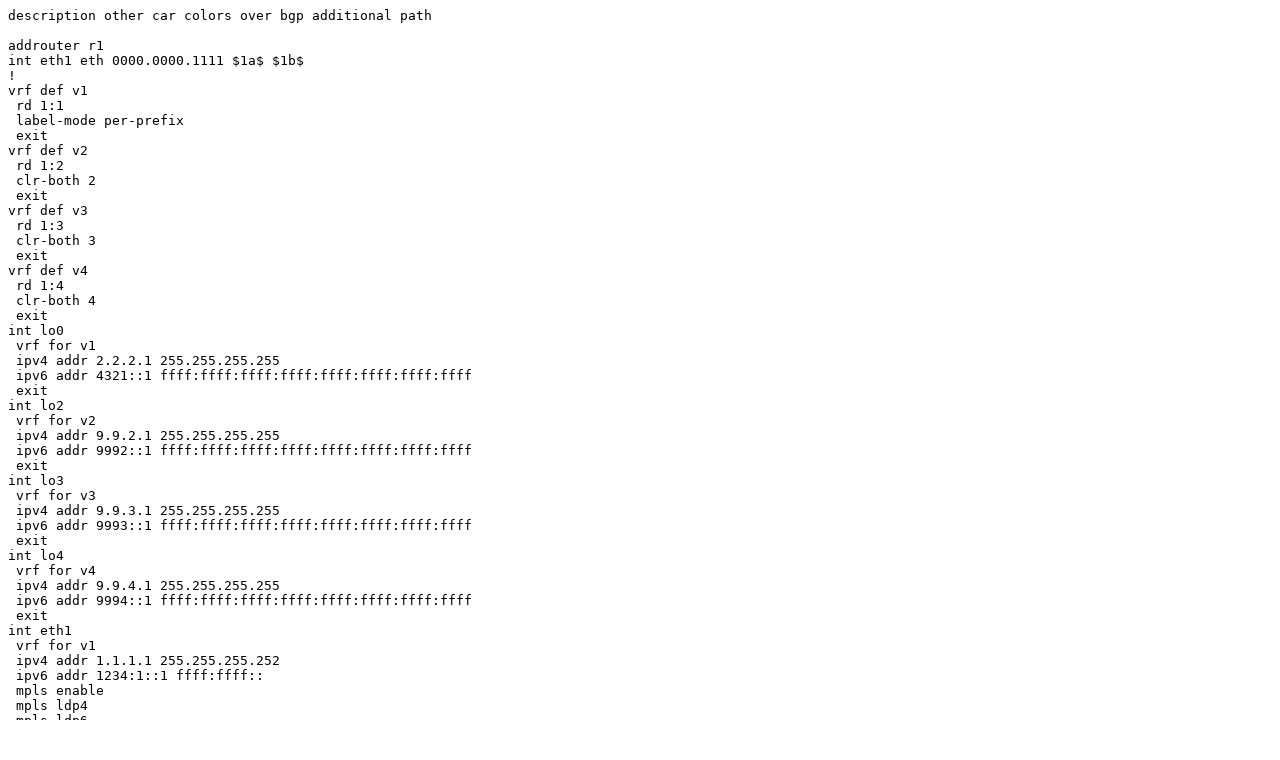

--- FILE ---
content_type: text/plain
request_url: http://sources.freertr.org/cfg/rout-bgp763.tst
body_size: 4009
content:
description other car colors over bgp additional path

addrouter r1
int eth1 eth 0000.0000.1111 $1a$ $1b$
!
vrf def v1
 rd 1:1
 label-mode per-prefix
 exit
vrf def v2
 rd 1:2
 clr-both 2
 exit
vrf def v3
 rd 1:3
 clr-both 3
 exit
vrf def v4
 rd 1:4
 clr-both 4
 exit
int lo0
 vrf for v1
 ipv4 addr 2.2.2.1 255.255.255.255
 ipv6 addr 4321::1 ffff:ffff:ffff:ffff:ffff:ffff:ffff:ffff
 exit
int lo2
 vrf for v2
 ipv4 addr 9.9.2.1 255.255.255.255
 ipv6 addr 9992::1 ffff:ffff:ffff:ffff:ffff:ffff:ffff:ffff
 exit
int lo3
 vrf for v3
 ipv4 addr 9.9.3.1 255.255.255.255
 ipv6 addr 9993::1 ffff:ffff:ffff:ffff:ffff:ffff:ffff:ffff
 exit
int lo4
 vrf for v4
 ipv4 addr 9.9.4.1 255.255.255.255
 ipv6 addr 9994::1 ffff:ffff:ffff:ffff:ffff:ffff:ffff:ffff
 exit
int eth1
 vrf for v1
 ipv4 addr 1.1.1.1 255.255.255.252
 ipv6 addr 1234:1::1 ffff:ffff::
 mpls enable
 mpls ldp4
 mpls ldp6
 exit
ipv4 route v1 2.2.2.2 255.255.255.255 1.1.1.2
ipv6 route v1 4321::2 ffff:ffff:ffff:ffff:ffff:ffff:ffff:ffff 1234:1::2
router bgp4 1
 vrf v1
 no safe-ebgp
 address ocar
 local-as 1
 router-id 4.4.4.1
 neigh 2.2.2.2 remote-as 2
 neigh 2.2.2.2 update lo0
 neigh 2.2.2.2 send-comm both
 neigh 2.2.2.2 additional-path-rx ocar
 neigh 2.2.2.2 additional-path-tx ocar
 afi-other enable
 afi-oclr v2 ena
 afi-oclr v2 red conn
 afi-oclr v3 ena
 afi-oclr v3 red conn
 afi-oclr v4 ena
 afi-oclr v4 red conn
 exit
router bgp6 1
 vrf v1
 no safe-ebgp
 address ocar
 local-as 1
 router-id 6.6.6.1
 neigh 4321::2 remote-as 2
 neigh 4321::2 update lo0
 neigh 4321::2 send-comm both
 neigh 4321::2 additional-path-rx ocar
 neigh 4321::2 additional-path-tx ocar
 afi-other enable
 afi-oclr v2 ena
 afi-oclr v2 red conn
 afi-oclr v3 ena
 afi-oclr v3 red conn
 afi-oclr v4 ena
 afi-oclr v4 red conn
 exit
!

addrouter r2
int eth1 eth 0000.0000.2222 $1b$ $1a$
!
vrf def v1
 rd 1:1
 label-mode per-prefix
 exit
vrf def v2
 rd 1:2
 clr-both 2
 exit
vrf def v3
 rd 1:3
 clr-both 3
 exit
vrf def v4
 rd 1:4
 clr-both 4
 exit
int lo0
 vrf for v1
 ipv4 addr 2.2.2.2 255.255.255.255
 ipv6 addr 4321::2 ffff:ffff:ffff:ffff:ffff:ffff:ffff:ffff
 exit
int lo2
 vrf for v2
 ipv4 addr 9.9.2.2 255.255.255.255
 ipv6 addr 9992::2 ffff:ffff:ffff:ffff:ffff:ffff:ffff:ffff
 exit
int lo3
 vrf for v3
 ipv4 addr 9.9.3.2 255.255.255.255
 ipv6 addr 9993::2 ffff:ffff:ffff:ffff:ffff:ffff:ffff:ffff
 exit
int lo4
 vrf for v4
 ipv4 addr 9.9.4.2 255.255.255.255
 ipv6 addr 9994::2 ffff:ffff:ffff:ffff:ffff:ffff:ffff:ffff
 exit
int eth1
 vrf for v1
 ipv4 addr 1.1.1.2 255.255.255.252
 ipv6 addr 1234:1::2 ffff:ffff::
 mpls enable
 mpls ldp4
 mpls ldp6
 exit
ipv4 route v1 2.2.2.1 255.255.255.255 1.1.1.1
ipv6 route v1 4321::1 ffff:ffff:ffff:ffff:ffff:ffff:ffff:ffff 1234:1::1
router bgp4 1
 vrf v1
 no safe-ebgp
 address ocar
 local-as 2
 router-id 4.4.4.2
 neigh 2.2.2.1 remote-as 1
 neigh 2.2.2.1 update lo0
 neigh 2.2.2.1 send-comm both
 neigh 2.2.2.1 additional-path-rx ocar
 neigh 2.2.2.1 additional-path-tx ocar
 afi-other enable
 afi-oclr v2 ena
 afi-oclr v2 red conn
 afi-oclr v3 ena
 afi-oclr v3 red conn
 afi-oclr v4 ena
 afi-oclr v4 red conn
 exit
router bgp6 1
 vrf v1
 no safe-ebgp
 address ocar
 local-as 2
 router-id 6.6.6.2
 neigh 4321::1 remote-as 1
 neigh 4321::1 update lo0
 neigh 4321::1 send-comm both
 neigh 4321::1 additional-path-rx ocar
 neigh 4321::1 additional-path-tx ocar
 afi-other enable
 afi-oclr v2 ena
 afi-oclr v2 red conn
 afi-oclr v3 ena
 afi-oclr v3 red conn
 afi-oclr v4 ena
 afi-oclr v4 red conn
 exit
!





r1 tping 100 60 2.2.2.2 vrf v1 sou lo0
r1 tping 100 60 4321::2 vrf v1 sou lo0

r2 tping 100 60 2.2.2.1 vrf v1 sou lo0
r2 tping 100 60 4321::1 vrf v1 sou lo0

r1 tping 100 60 9.9.2.2 vrf v2
r2 tping 100 60 9.9.2.1 vrf v2
r1 tping 100 60 9992::2 vrf v2
r2 tping 100 60 9992::1 vrf v2

r1 tping 100 60 9.9.3.2 vrf v3
r2 tping 100 60 9.9.3.1 vrf v3
r1 tping 100 60 9993::2 vrf v3
r2 tping 100 60 9993::1 vrf v3

r1 tping 100 60 9.9.4.2 vrf v4
r2 tping 100 60 9.9.4.1 vrf v4
r1 tping 100 60 9994::2 vrf v4
r2 tping 100 60 9994::1 vrf v4
